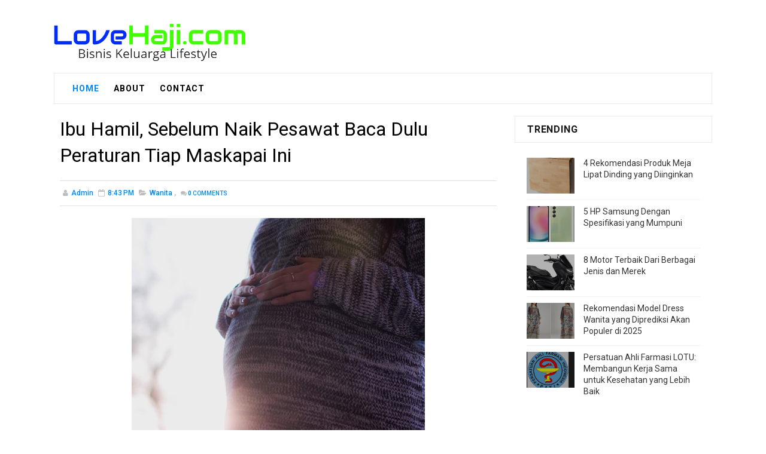

--- FILE ---
content_type: text/javascript; charset=UTF-8
request_url: https://www.lovehaji.com/feeds/posts/default/-/Wanita?alt=json-in-script&max-results=4&callback=jQuery111007407547607483111_1769046181752&_=1769046181753
body_size: 6893
content:
// API callback
jQuery111007407547607483111_1769046181752({"version":"1.0","encoding":"UTF-8","feed":{"xmlns":"http://www.w3.org/2005/Atom","xmlns$openSearch":"http://a9.com/-/spec/opensearchrss/1.0/","xmlns$blogger":"http://schemas.google.com/blogger/2008","xmlns$georss":"http://www.georss.org/georss","xmlns$gd":"http://schemas.google.com/g/2005","xmlns$thr":"http://purl.org/syndication/thread/1.0","id":{"$t":"tag:blogger.com,1999:blog-5135514398308333908"},"updated":{"$t":"2026-01-12T22:04:13.254+08:00"},"category":[{"term":"Lifestyle"},{"term":"Kesehatan"},{"term":"Teknologi"},{"term":"Bisnis"},{"term":"Properti"},{"term":"Fashion"},{"term":"Travelling"},{"term":"Otomotif"},{"term":"Kuliner"},{"term":"Keluarga"},{"term":"Olahraga"},{"term":"Pendidikan"},{"term":"Furniture"},{"term":"Hiburan"},{"term":"Religi"},{"term":"Wanita"},{"term":"Berita"},{"term":"Sport"},{"term":"DBP"},{"term":"Finance"},{"term":"Fotografi"},{"term":"Gadget"},{"term":"Game"},{"term":"Hewan Peliharaan"},{"term":"Ibadah"},{"term":"Ibu dan Anak"},{"term":"Organisasi"},{"term":"Perhiasan"},{"term":"Politik"},{"term":"Toko Online"},{"term":"Webhosting"},{"term":"Wisata"}],"title":{"type":"text","$t":"loveHAJI.com"},"subtitle":{"type":"html","$t":"Sharing Info Keluarga, Lifestye, Bisnis, Properti, Otomotif, Olahraga, Fashion, Tekno \u0026amp; Hiburan"},"link":[{"rel":"http://schemas.google.com/g/2005#feed","type":"application/atom+xml","href":"https:\/\/www.lovehaji.com\/feeds\/posts\/default"},{"rel":"self","type":"application/atom+xml","href":"https:\/\/www.blogger.com\/feeds\/5135514398308333908\/posts\/default\/-\/Wanita?alt=json-in-script\u0026max-results=4"},{"rel":"alternate","type":"text/html","href":"https:\/\/www.lovehaji.com\/search\/label\/Wanita"},{"rel":"hub","href":"http://pubsubhubbub.appspot.com/"}],"author":[{"name":{"$t":"Unknown"},"email":{"$t":"noreply@blogger.com"},"gd$image":{"rel":"http://schemas.google.com/g/2005#thumbnail","width":"16","height":"16","src":"https:\/\/img1.blogblog.com\/img\/b16-rounded.gif"}}],"generator":{"version":"7.00","uri":"http://www.blogger.com","$t":"Blogger"},"openSearch$totalResults":{"$t":"3"},"openSearch$startIndex":{"$t":"1"},"openSearch$itemsPerPage":{"$t":"4"},"entry":[{"id":{"$t":"tag:blogger.com,1999:blog-5135514398308333908.post-255628420307670697"},"published":{"$t":"2018-04-30T07:49:00.002+08:00"},"updated":{"$t":"2018-04-30T07:49:36.302+08:00"},"category":[{"scheme":"http://www.blogger.com/atom/ns#","term":"Kesehatan"},{"scheme":"http://www.blogger.com/atom/ns#","term":"Wanita"}],"title":{"type":"text","$t":"3 Kondisi Operasi Selaput Dara Wanita Dianjurkan untuk Dilakukan"},"content":{"type":"html","$t":"\u003Cbr \/\u003E\n\u003Cdiv class=\"MsoNormal\" style=\"text-align: justify;\"\u003E\n\u003Cspan style=\"font-family: Trebuchet MS, sans-serif;\"\u003EOperasi selaput dara wanita dianggap\nsebagai sebuah tindakan medis yang masih tabu untuk dilakukan oleh para wanita.\nApakah memang benar seperti itu? Melihat perkembangan zaman maka anggapan\ntersebut sepertinya sudah tidak relevan lagi. Apalagi ada 3 kondisi pada wanita\nyang memang dianjurkan untuk melakukan operasi selaput dara\u0026nbsp; ini.\u0026nbsp;\u0026nbsp;\u003C\/span\u003E\u003C\/div\u003E\n\u003Cdiv class=\"MsoNormal\" style=\"text-align: justify;\"\u003E\n\u003Cspan style=\"font-family: Trebuchet MS, sans-serif;\"\u003E\u003Cbr \/\u003E\u003C\/span\u003E\u003C\/div\u003E\n\u003Ctable align=\"center\" cellpadding=\"0\" cellspacing=\"0\" class=\"tr-caption-container\" style=\"margin-left: auto; margin-right: auto; text-align: center;\"\u003E\u003Ctbody\u003E\n\u003Ctr\u003E\u003Ctd style=\"text-align: center;\"\u003E\u003Ca href=\"http:\/\/klinikgraciajakarta.com\/images\/blog\/selaput-dara-yang-belum-robek.jpg\" imageanchor=\"1\" style=\"margin-left: auto; margin-right: auto;\"\u003E\u003Cimg alt=\"Operasi Selaput Dara Klinik Pandawa Jakarta\" border=\"0\" src=\"http:\/\/klinikgraciajakarta.com\/images\/blog\/selaput-dara-yang-belum-robek.jpg\" data-original-height=\"326\" data-original-width=\"567\" height=\"183\" title=\"Operasi Selaput Dara\" width=\"320\" \/\u003E\u003C\/a\u003E\u003C\/td\u003E\u003C\/tr\u003E\n\u003Ctr\u003E\u003Ctd class=\"tr-caption\" style=\"text-align: center;\"\u003EGambar Ilustrasi\u003C\/td\u003E\u003C\/tr\u003E\n\u003C\/tbody\u003E\u003C\/table\u003E\n\u003Cdiv class=\"MsoNormal\" style=\"text-align: justify;\"\u003E\n\u003Cbr \/\u003E\u003C\/div\u003E\n\u003Cdiv class=\"MsoNormal\" style=\"text-align: justify;\"\u003E\n\u003Cb\u003E\u003Cspan style=\"font-family: Trebuchet MS, sans-serif;\"\u003E1. Sebelum Pernikahan\u003C\/span\u003E\u003C\/b\u003E\u003C\/div\u003E\n\u003Cdiv class=\"MsoNormal\" style=\"text-align: justify;\"\u003E\n\u003Cspan style=\"font-family: Trebuchet MS, sans-serif;\"\u003ESudah bukan menjadi rahasia umum lagi bahwa keperawanan\nadalah hal yang sakral dalam sebuah pernikahan di Indonesia. Jadi tidak heran\napabila kemudian banyak wanita yang merasa was-was menghadapi pernikahannya\nkarena hal ini. Supaya momok tentang hal ini tidak lagi menakuti Anda lagi maka\noperasi keperawanan ini tidak ada salahnya untuk dilakukan.\u0026nbsp;\u003C\/span\u003E\u003C\/div\u003E\n\u003Cdiv class=\"MsoNormal\" style=\"text-align: justify;\"\u003E\n\u003Cspan style=\"font-family: Trebuchet MS, sans-serif;\"\u003E\u003Cbr \/\u003E\u003C\/span\u003E\u003C\/div\u003E\n\u003Cdiv class=\"MsoNormal\" style=\"text-align: justify;\"\u003E\n\u003Cspan style=\"font-family: Trebuchet MS, sans-serif;\"\u003EApalagi operasi ini tidak membutuhkan waktu lama dan juga\nproses pasa operasi tidak membutuhkan sesuatu yang merepotkan. Jadi persiapan\npernikahan juga tidak akan terganggu dengan keputusan Anda melakukan operasi\nini.\u0026nbsp;\u003C\/span\u003E\u003C\/div\u003E\n\u003Cdiv class=\"MsoNormal\" style=\"text-align: justify;\"\u003E\n\u003Cb\u003E\u003Cspan style=\"font-family: Trebuchet MS, sans-serif;\"\u003E\u003Cbr \/\u003E\u003C\/span\u003E\u003C\/b\u003E\u003C\/div\u003E\n\u003Cdiv class=\"MsoNormal\" style=\"text-align: justify;\"\u003E\n\u003Cb\u003E\u003Cspan style=\"font-family: Trebuchet MS, sans-serif;\"\u003E2. Mereka yang Mengalami Kekerasan Seksual\u003C\/span\u003E\u003C\/b\u003E\u003C\/div\u003E\n\u003Cdiv class=\"MsoNormal\" style=\"text-align: justify;\"\u003E\n\u003Cspan style=\"font-family: Trebuchet MS, sans-serif;\"\u003EBanyak wanita di luar sana yang mengalami nasib buruk karena\nmerasakan kekerasan seksual. Hal tersebut bukan hanya meninggalkan psikologis\nyang terganggu tapi juga kondisi organ vital yang tidak seperti semula. Atasi\nhal ini dengan melakukan operasi selaput\ndara wanita yang tidak perlu meninggalkan rasa sakit.\u0026nbsp;\u003C\/span\u003E\u003C\/div\u003E\n\u003Cdiv class=\"MsoNormal\" style=\"text-align: justify;\"\u003E\n\u003Cspan style=\"font-family: Trebuchet MS, sans-serif;\"\u003E\u003Cbr \/\u003E\u003C\/span\u003E\u003C\/div\u003E\n\u003Cdiv class=\"MsoNormal\" style=\"text-align: justify;\"\u003E\n\u003Cspan style=\"font-family: Trebuchet MS, sans-serif;\"\u003EManfaat dari operasi ini bukan hanya membuat organ vital\nwanita kembali seperti semula tapi juga membuat psikologis korban kembali\nstabil. Artinya dia bisa mendapatkan kembali kepercayaan dirinya sebagai\nseorang wanita sepenuhnya.\u0026nbsp;\u003C\/span\u003E\u003C\/div\u003E\n\u003Cdiv class=\"MsoNormal\" style=\"text-align: justify;\"\u003E\n\u003Cspan style=\"font-family: Trebuchet MS, sans-serif;\"\u003E\u003Cbr \/\u003E\u003C\/span\u003E\u003C\/div\u003E\n\u003Cdiv class=\"MsoNormal\" style=\"text-align: justify;\"\u003E\n\u003Cb\u003E\u003Cspan style=\"font-family: Trebuchet MS, sans-serif;\"\u003E3. Untuk Memperbaiki Selaput Dara yang Cedera\u003C\/span\u003E\u003C\/b\u003E\u003C\/div\u003E\n\u003Cdiv class=\"MsoNormal\" style=\"text-align: justify;\"\u003E\n\u003Cspan style=\"font-family: Trebuchet MS, sans-serif;\"\u003EBanyak wanita yang rusak selaput daranya bukan semata karena\nhubungan seksual tapi juga bisa karena cedera ketika kecelakaan. Untuk\nmengembalikan kepercayaan diri dari insiden ini maka melakukan operasi\nkeperawanan bukanlah hal yang tabu untuk dilakukan. Apalagi ini juga dilakukan\ndemi kepentingan kesehatan tubuh Anda. \u003C\/span\u003E\u003C\/div\u003E\n\u003Cdiv class=\"MsoNormal\" style=\"text-align: justify;\"\u003E\n\u003Cspan style=\"font-family: Trebuchet MS, sans-serif;\"\u003E\u003Cbr \/\u003E\u003C\/span\u003E\u003C\/div\u003E\n\u003Cdiv class=\"MsoNormal\" style=\"text-align: justify;\"\u003E\n\u003Cspan style=\"font-family: Trebuchet MS, sans-serif;\"\u003EJadi jangan ragu lagi deh kalau ingin melakukan operasi ini,\napalagi \u003Cb\u003E\u003Ca href=\"http:\/\/klinikpandawajakarta.com\/\" target=\"_blank\"\u003Eklinik Pandawa jakarta\u003C\/a\u003E\u003C\/b\u003E juga\nmenyediakan pelayanan terbaik untuk melakukannya. Saya juga sempat ragu untuk\nmelakukannya tapi setelah memberanikan diri dan mendapatkan hasil yang\nmemuaskan, semua keraguan tersebut sirna sudah.\u003C\/span\u003E\u003C\/div\u003E\n\u003Cdiv style=\"text-align: justify;\"\u003E\n\u003Cbr \/\u003E\u003C\/div\u003E\n"},"link":[{"rel":"replies","type":"application/atom+xml","href":"https:\/\/www.lovehaji.com\/feeds\/255628420307670697\/comments\/default","title":"Post Comments"},{"rel":"replies","type":"text/html","href":"https:\/\/www.lovehaji.com\/2018\/04\/3-kondisi-operasi-selaput-dara-wanita.html#comment-form","title":"1 Comments"},{"rel":"edit","type":"application/atom+xml","href":"https:\/\/www.blogger.com\/feeds\/5135514398308333908\/posts\/default\/255628420307670697"},{"rel":"self","type":"application/atom+xml","href":"https:\/\/www.blogger.com\/feeds\/5135514398308333908\/posts\/default\/255628420307670697"},{"rel":"alternate","type":"text/html","href":"https:\/\/www.lovehaji.com\/2018\/04\/3-kondisi-operasi-selaput-dara-wanita.html","title":"3 Kondisi Operasi Selaput Dara Wanita Dianjurkan untuk Dilakukan"}],"author":[{"name":{"$t":"Unknown"},"email":{"$t":"noreply@blogger.com"},"gd$image":{"rel":"http://schemas.google.com/g/2005#thumbnail","width":"16","height":"16","src":"https:\/\/img1.blogblog.com\/img\/b16-rounded.gif"}}],"thr$total":{"$t":"1"}},{"id":{"$t":"tag:blogger.com,1999:blog-5135514398308333908.post-6790097427628481075"},"published":{"$t":"2017-04-28T20:43:00.003+08:00"},"updated":{"$t":"2017-04-28T20:43:48.899+08:00"},"category":[{"scheme":"http://www.blogger.com/atom/ns#","term":"Wanita"}],"title":{"type":"text","$t":"Ibu Hamil, Sebelum Naik Pesawat Baca Dulu Peraturan Tiap Maskapai Ini"},"content":{"type":"html","$t":"\u003Cdiv class=\"separator\" style=\"clear: both; text-align: center;\"\u003E\n\u003Ca href=\"https:\/\/blogger.googleusercontent.com\/img\/b\/R29vZ2xl\/AVvXsEiP2MYF_90eCLgsK6ggVkXh12zEA0IceUHeSvYd9W38W_cy-1yuBC1YC1v8DivCG3q_NrnFN8zp1n_TdLmbNWHagEOik7uHtuNHRD7ixdZu72LoCMKmda3bexmBKRo_7VcfJNjHgSjEGjk\/s1600\/Ibu+Hamil+Naik+Pesawat.jpg\" imageanchor=\"1\" style=\"margin-left: 1em; margin-right: 1em;\"\u003E\u003Cimg border=\"0\" src=\"https:\/\/blogger.googleusercontent.com\/img\/b\/R29vZ2xl\/AVvXsEiP2MYF_90eCLgsK6ggVkXh12zEA0IceUHeSvYd9W38W_cy-1yuBC1YC1v8DivCG3q_NrnFN8zp1n_TdLmbNWHagEOik7uHtuNHRD7ixdZu72LoCMKmda3bexmBKRo_7VcfJNjHgSjEGjk\/s1600\/Ibu+Hamil+Naik+Pesawat.jpg\" \/\u003E\u003C\/a\u003E\u003C\/div\u003E\n\u003Cdiv style=\"text-align: justify;\"\u003E\n\u003Cspan style=\"font-family: Trebuchet MS, sans-serif;\"\u003E(Foto: Freestocks)\u003C\/span\u003E\u003C\/div\u003E\n\u003Cdiv style=\"text-align: justify;\"\u003E\n\u003Cbr \/\u003E\u003C\/div\u003E\n\u003Cdiv style=\"text-align: justify;\"\u003E\n\u003Cspan style=\"font-family: Trebuchet MS, sans-serif;\"\u003E\u003Ci\u003E“Mas, aku hamil”\u003C\/i\u003E\u003C\/span\u003E\u003C\/div\u003E\n\u003Cdiv style=\"text-align: justify;\"\u003E\n\u003Cspan style=\"font-family: Trebuchet MS, sans-serif;\"\u003E\u003Cbr \/\u003E\u003C\/span\u003E\u003C\/div\u003E\n\u003Cdiv style=\"text-align: justify;\"\u003E\n\u003Cspan style=\"font-family: Trebuchet MS, sans-serif;\"\u003ESaat mengatakan kalimat itu perasaan tiap perempuan pasti campur aduk rasanya. Ada rasa bahagia, terharu, sampai was-was.\u003C\/span\u003E\u003C\/div\u003E\n\u003Cdiv style=\"text-align: justify;\"\u003E\n\u003Cspan style=\"font-family: Trebuchet MS, sans-serif;\"\u003E\u003Cbr \/\u003E\u003C\/span\u003E\u003C\/div\u003E\n\u003Cdiv style=\"text-align: justify;\"\u003E\n\u003Cspan style=\"font-family: Trebuchet MS, sans-serif;\"\u003ELho, kenapa was-was?\u003C\/span\u003E\u003C\/div\u003E\n\u003Cdiv style=\"text-align: justify;\"\u003E\n\u003Cspan style=\"font-family: Trebuchet MS, sans-serif;\"\u003E\u003Cbr \/\u003E\u003C\/span\u003E\u003C\/div\u003E\n\u003Cdiv style=\"text-align: justify;\"\u003E\n\u003Cspan style=\"font-family: Trebuchet MS, sans-serif;\"\u003EJelas, seorang ibu hamil pasti memiliki rasa khawatir karena kan banyak sekali aktivitas yang biasanya bisa dilakukan dengan normal, tapi kini butuh perhatian ekstra. Termasuk naik pesawat.\u0026nbsp;\u003C\/span\u003E\u003C\/div\u003E\n\u003Cdiv style=\"text-align: justify;\"\u003E\n\u003Cspan style=\"font-family: Trebuchet MS, sans-serif;\"\u003E\u003Cbr \/\u003E\u003C\/span\u003E\u003C\/div\u003E\n\u003Cdiv style=\"text-align: justify;\"\u003E\n\u003Cspan style=\"font-family: Trebuchet MS, sans-serif;\"\u003EPadahal tadinya, naik mah tinggal naik asal sudah beli tiket atau bahkan saat bisa dapat tiket promo. Tapi karena satu badan sekarang sudah tidak sendiri lagi jadi kondisi itu memberikan efek tubuh yang lebih sensitif dan harus selalu fit.\u003C\/span\u003E\u003C\/div\u003E\n\u003Cdiv style=\"text-align: justify;\"\u003E\n\u003Cspan style=\"font-family: Trebuchet MS, sans-serif;\"\u003E\u003Cbr \/\u003E\u003C\/span\u003E\u003C\/div\u003E\n\u003Cdiv style=\"text-align: justify;\"\u003E\n\u003Cspan style=\"font-family: Trebuchet MS, sans-serif;\"\u003ENah, karena alasan-alasan itu tadi dibuatlah berbagai peraturan oleh para maskapai bagi para ibu hamil yang akan menaiki pesawat. Ini penting, lho. Karena keselamatan yang diutamakan bukan hanya si ibu, tapi juga si jabang bayi yang berada di dalam kandungan.\u003C\/span\u003E\u003C\/div\u003E\n\u003Cdiv style=\"text-align: justify;\"\u003E\n\u003Cspan style=\"font-family: Trebuchet MS, sans-serif;\"\u003E\u003Cbr \/\u003E\u003C\/span\u003E\u003C\/div\u003E\n\u003Cdiv style=\"text-align: justify;\"\u003E\n\u003Cspan style=\"font-family: Trebuchet MS, sans-serif;\"\u003ESelain seorang ibu hamil \u003Cb\u003E\u003Cu\u003E\u003Ca href=\"https:\/\/www.reservasi.com\/id-id\" target=\"_blank\"\u003Eharus memperhatikan jadwal pesawat\u003C\/a\u003E\u003C\/u\u003E\u003C\/b\u003E, ada juga peraturan yang wajib ditaati di tiap maskapai. Beda maskapai, tentu beda aturan.. Apa saja peraturan bagi ibu hamil untuk menaiki pesawat dari tiap maskapai? Simak ulasan di bawah ini.\u003C\/span\u003E\u003C\/div\u003E\n\u003Cdiv style=\"text-align: justify;\"\u003E\n\u003Cspan style=\"font-family: Trebuchet MS, sans-serif;\"\u003E\u003Cbr \/\u003E\u003C\/span\u003E\u003C\/div\u003E\n\u003Cdiv style=\"text-align: justify;\"\u003E\n\u003Cspan style=\"font-family: Trebuchet MS, sans-serif;\"\u003E\u003Cb\u003E\u003Cbr \/\u003E\u003C\/b\u003E\u003C\/span\u003E\u003C\/div\u003E\n\u003Cdiv style=\"text-align: justify;\"\u003E\n\u003Cspan style=\"font-family: Trebuchet MS, sans-serif;\"\u003E\u003Cb\u003EPeraturan ibu hamil naik pesawat Air Asia:\u003C\/b\u003E\u003C\/span\u003E\u003C\/div\u003E\n\u003Cdiv style=\"text-align: justify;\"\u003E\n\u003Cspan style=\"font-family: Trebuchet MS, sans-serif;\"\u003E\u003Cbr \/\u003E\u003C\/span\u003E\u003C\/div\u003E\n\u003Cdiv style=\"text-align: justify;\"\u003E\n\u003Cspan style=\"font-family: Trebuchet MS, sans-serif;\"\u003EUntuk penumpang yang sedang hamil wajib memberi pemberitahuan tentang kondisi kehamilan pada saat memesan kursi dan di konter check-in. Berikut ini ketentuan yang harus diikuti ibu hamil yang akan menumpang pesawat Air Asia:\u0026nbsp;\u003C\/span\u003E\u003C\/div\u003E\n\u003Cdiv style=\"text-align: justify;\"\u003E\n\u003Cspan style=\"font-family: Trebuchet MS, sans-serif;\"\u003E\u003Cbr \/\u003E\u003C\/span\u003E\u003C\/div\u003E\n\u003Cdiv style=\"text-align: justify;\"\u003E\n\u003Cspan style=\"font-family: Trebuchet MS, sans-serif;\"\u003EUsia kehamilan yang berusia hingga 27 minggu (inklusif): pada saat check-in tamu harus menandatangani Pernyataan Pertanggungjawaban Terbatas AirAsia\/AirAsia X, untuk membebaskan Air Asia\/Air Asia X dari kewajiban-kewajiban yang timbul dari hal tersebut.\u003C\/span\u003E\u003C\/div\u003E\n\u003Cdiv style=\"text-align: justify;\"\u003E\n\u003Cbr \/\u003E\u003C\/div\u003E\n\u003Cdiv style=\"text-align: justify;\"\u003E\n\u003Cspan style=\"font-family: Trebuchet MS, sans-serif;\"\u003EKehamilan berusia antara 28 hingga 34 minggu (inklusif):\u003C\/span\u003E\u003C\/div\u003E\n\u003Cdiv style=\"text-align: justify;\"\u003E\n\u003Cspan style=\"font-family: Trebuchet MS, sans-serif;\"\u003E- Sebelum melakukan penerbangan, ibu hamil wajib menyerahkan surat keterangan kesehatan yang telah disetujui oleh dokter.\u0026nbsp;\u003C\/span\u003E\u003C\/div\u003E\n\u003Cdiv style=\"text-align: justify;\"\u003E\n\u003Cspan style=\"font-family: Trebuchet MS, sans-serif;\"\u003E\u003Cbr \/\u003E\u003C\/span\u003E\u003C\/div\u003E\n\u003Cdiv style=\"text-align: justify;\"\u003E\n\u003Cspan style=\"font-family: Trebuchet MS, sans-serif;\"\u003E- Surat keterangan kesehatan dari dokter ini, harus mencantumkan keterangan berapa minggu usia kehamilan dan surat ini harus dikeluarkan tidak lebih dari 30 hari dari tanggal keberangkatan, dan berlaku baik untuk jadwal pergi atau jadwal pulang.\u0026nbsp;\u003C\/span\u003E\u003C\/div\u003E\n\u003Cdiv style=\"text-align: justify;\"\u003E\n\u003Cspan style=\"font-family: Trebuchet MS, sans-serif;\"\u003E\u003Cbr \/\u003E\u003C\/span\u003E\u003C\/div\u003E\n\u003Cdiv style=\"text-align: justify;\"\u003E\n\u003Cspan style=\"font-family: Trebuchet MS, sans-serif;\"\u003EPada saat check-in, ibu hamil wajib menandatangani lembar Pernyataan Pertanggungjawaban Terbatas Air Asia\/AirAsiaX untuk membebaskan AirAsia\/AirAsiaX dari kewajiban-kewajiban yang muncul dari hal tersebut. \u0026nbsp;\u003C\/span\u003E\u003C\/div\u003E\n\u003Cdiv style=\"text-align: justify;\"\u003E\n\u003Cspan style=\"font-family: Trebuchet MS, sans-serif;\"\u003E\u003Cbr \/\u003E\u003C\/span\u003E\u003C\/div\u003E\n\u003Cdiv style=\"text-align: justify;\"\u003E\n\u003Cspan style=\"font-family: Trebuchet MS, sans-serif;\"\u003EKehamilan yang berusia 35 minggu ke atas: penumpang yang hamil tidak diizinkan untuk melakukan penerbangan dengan AirAsia\/AirAsia X.\u003C\/span\u003E\u003C\/div\u003E\n\u003Cdiv style=\"text-align: justify;\"\u003E\n\u003Cspan style=\"font-family: Trebuchet MS, sans-serif;\"\u003E\u003Cbr \/\u003E\u003C\/span\u003E\u003C\/div\u003E\n\u003Cdiv style=\"text-align: justify;\"\u003E\n\u003Cspan style=\"font-family: Trebuchet MS, sans-serif;\"\u003E\u003Cbr \/\u003E\u003C\/span\u003E\u003C\/div\u003E\n\u003Cdiv style=\"text-align: justify;\"\u003E\n\u003Cspan style=\"font-family: Trebuchet MS, sans-serif;\"\u003E\u003Cb\u003EPeraturan ibu hamil naik pesawat Garuda Indonesia:\u003C\/b\u003E\u003C\/span\u003E\u003C\/div\u003E\n\u003Cdiv style=\"text-align: justify;\"\u003E\n\u003Cspan style=\"font-family: Trebuchet MS, sans-serif;\"\u003E\u003Cbr \/\u003E\u003C\/span\u003E\u003C\/div\u003E\n\u003Cdiv style=\"text-align: justify;\"\u003E\n\u003Cspan style=\"font-family: Trebuchet MS, sans-serif;\"\u003EBagi ibu hamil dengan usia kehamilan 1-32 minggu, sebelum penerbangan diperlukan pengisian surat pernyataan (FOI) yang disediakan oleh petugas darat.\u003C\/span\u003E\u003C\/div\u003E\n\u003Cdiv style=\"text-align: justify;\"\u003E\n\u003Cspan style=\"font-family: Trebuchet MS, sans-serif;\"\u003E\u003Cbr \/\u003E\u003C\/span\u003E\u003C\/div\u003E\n\u003Cdiv style=\"text-align: justify;\"\u003E\n\u003Cspan style=\"font-family: Trebuchet MS, sans-serif;\"\u003EUsia kehamilan 32-36 minggu dan usia kehamilan di bawah 36 minggu yang kehamilannya disertai dengan komplikasi, sebelum melakukan perjalanan diharuskan mendapatkan persetujuan lebih dulu dari Dokter yang berdinas di GSM (Garuda Sentra Medika), yang berupa surat Medical Information (MEDIF) Part 1, Part 2 dan FOI. Informasi lebih lanjut mengenai FOI dan MEDIF dapat menghubungi call center Garuda Indonesia.\u003C\/span\u003E\u003C\/div\u003E\n\u003Cdiv style=\"text-align: justify;\"\u003E\n\u003Cspan style=\"font-family: Trebuchet MS, sans-serif;\"\u003E\u003Cbr \/\u003E\u003C\/span\u003E\u003C\/div\u003E\n\u003Cdiv style=\"text-align: justify;\"\u003E\n\u003Cspan style=\"font-family: Trebuchet MS, sans-serif;\"\u003EIbu hamil dengan usia kehamilan di atas 36 minggu tidak diperbolehkan melakukan perjalanan dengan pesawat terbang Garuda Indonesia.\u003C\/span\u003E\u003C\/div\u003E\n\u003Cdiv style=\"text-align: justify;\"\u003E\n\u003Cspan style=\"font-family: Trebuchet MS, sans-serif;\"\u003E\u003Cbr \/\u003E\u003C\/span\u003E\u003C\/div\u003E\n\u003Cdiv style=\"text-align: justify;\"\u003E\n\u003Cspan style=\"font-family: Trebuchet MS, sans-serif;\"\u003ESebelum menaiki pesawat, laporkan pada petugas darat dan awak kabin tentang kehamilan.\u003C\/span\u003E\u003C\/div\u003E\n\u003Cdiv style=\"text-align: justify;\"\u003E\n\u003Cbr \/\u003E\u003C\/div\u003E\n\u003Cdiv style=\"text-align: justify;\"\u003E\n\u003Cspan style=\"font-family: Trebuchet MS, sans-serif;\"\u003E\u003Cb\u003EPeraturan ibu hamil naik pesawat Citilink:\u003C\/b\u003E\u003C\/span\u003E\u003C\/div\u003E\n\u003Cdiv style=\"text-align: justify;\"\u003E\n\u003Cspan style=\"font-family: Trebuchet MS, sans-serif;\"\u003E\u003Cbr \/\u003E\u003C\/span\u003E\u003C\/div\u003E\n\u003Cdiv style=\"text-align: justify;\"\u003E\n\u003Cspan style=\"font-family: Trebuchet MS, sans-serif;\"\u003EIbu hamil dengan usia kehamilan hingga 27 minggu wajib menandatangani Pernyataan Pertanggungjawaban Terbatas ketika check-in yang membebaskan Citilink dari pertanggungjawaban terhadap hal-hal yang tidak diinginkan selama penerbangan.\u003C\/span\u003E\u003C\/div\u003E\n\u003Cdiv style=\"text-align: justify;\"\u003E\n\u003Cspan style=\"font-family: Trebuchet MS, sans-serif;\"\u003E\u003Cbr \/\u003E\u003C\/span\u003E\u003C\/div\u003E\n\u003Cdiv style=\"text-align: justify;\"\u003E\n\u003Cspan style=\"font-family: Trebuchet MS, sans-serif;\"\u003EBagi ibu hamil dengan usia kehamilan 28-34 minggu, penumpang diwajibkan menandatangani Pernyataan Pertanggungjawaban Terbatas dan menyertakan surat keterangan medis dari dokter. Tanggal yang tercantum di surat keterangan tersebut tidak boleh melebihi 30 hari sejak tanggal keberangkatan maupun kepulangan.\u003C\/span\u003E\u003C\/div\u003E\n\u003Cdiv style=\"text-align: justify;\"\u003E\n\u003Cspan style=\"font-family: Trebuchet MS, sans-serif;\"\u003E\u003Cbr \/\u003E\u003C\/span\u003E\u003C\/div\u003E\n\u003Cdiv style=\"text-align: justify;\"\u003E\n\u003Cspan style=\"font-family: Trebuchet MS, sans-serif;\"\u003EIbu hamil dengan usia kehamilan di atas 35 minggu tidak diizinkan melakukan penerbangan.\u003C\/span\u003E\u003C\/div\u003E\n\u003Cdiv style=\"text-align: justify;\"\u003E\n\u003Cspan style=\"font-family: Trebuchet MS, sans-serif;\"\u003E\u003Cbr \/\u003E\u003C\/span\u003E\u003C\/div\u003E\n\u003Cdiv style=\"text-align: justify;\"\u003E\n\u003Cspan style=\"font-family: Trebuchet MS, sans-serif;\"\u003E\u003Cb\u003EPeraturan ibu hamil naik pesawat Sriwijaya Air :\u003C\/b\u003E\u003C\/span\u003E\u003C\/div\u003E\n\u003Cdiv style=\"text-align: justify;\"\u003E\n\u003Cspan style=\"font-family: Trebuchet MS, sans-serif;\"\u003E\u003Cbr \/\u003E\u003C\/span\u003E\u003C\/div\u003E\n\u003Cdiv style=\"text-align: justify;\"\u003E\n\u003Cspan style=\"font-family: Trebuchet MS, sans-serif;\"\u003EIbu hamil yang memilki usia kehamilan maksimal 32 minggu, diwajibkan untuk mencantumkan surat keterangan medis dari dokter serta mengisi surat pernyataan yang sudah tersedia di bandara maupun kantor cabang Sriwijaya Air. Surat pernyataan ini berisi kurang lebih membebaskan Sriwijaya Air dari pertanggungjawaban terhadap hal-hal yang tidak diinginkan selama ibu hamil melakukan penerbangan.\u003C\/span\u003E\u003C\/div\u003E\n\u003Cdiv style=\"text-align: justify;\"\u003E\n\u003Cspan style=\"font-family: Trebuchet MS, sans-serif;\"\u003E\u003Cbr \/\u003E\u003C\/span\u003E\u003C\/div\u003E\n\u003Cdiv style=\"text-align: justify;\"\u003E\n\u003Cspan style=\"font-family: Trebuchet MS, sans-serif;\"\u003EPeraturan ibu hamil naik pesawat Lion Group (Lion Air, Wings Air, Malindo, dan Batik Air) :\u0026nbsp;\u003C\/span\u003E\u003C\/div\u003E\n\u003Cdiv style=\"text-align: justify;\"\u003E\n\u003Cspan style=\"font-family: Trebuchet MS, sans-serif;\"\u003E\u003Cbr \/\u003E\u003C\/span\u003E\u003C\/div\u003E\n\u003Cdiv style=\"text-align: justify;\"\u003E\n\u003Cspan style=\"font-family: Trebuchet MS, sans-serif;\"\u003EIbu hamil dengan usia kehamilan di atas 28 minggu wajib untuk menyerahkan surat keterangan medis yang menyatakan bahwa kondisi ibu hamil sehat secara medis untuk ikut dalam penerbangan.\u003C\/span\u003E\u003C\/div\u003E\n\u003Cdiv style=\"text-align: justify;\"\u003E\n\u003Cspan style=\"font-family: Trebuchet MS, sans-serif;\"\u003E\u003Cbr \/\u003E\u003C\/span\u003E\u003C\/div\u003E\n\u003Cdiv style=\"text-align: justify;\"\u003E\n\u003Cspan style=\"font-family: Trebuchet MS, sans-serif;\"\u003EIbu hamil juga diminta mengisi formulir pertanggungan risiko Form of Indemnity (FOI) yang membebaskan maskapai dari pertanggungjawaban terhadap hal-hal yang tidak diinginkan selama penerbangan.\u003C\/span\u003E\u003C\/div\u003E\n\u003Cdiv style=\"text-align: justify;\"\u003E\n\u003Cbr \/\u003E\u003C\/div\u003E\n\u003Cdiv style=\"text-align: justify;\"\u003E\n\u003Cspan style=\"font-family: Trebuchet MS, sans-serif;\"\u003ENah, itu tadi peraturan ketika akan menaiki pesawat dari tiap-tiap maskapai. Memang ibu hamil dengan usia kehamilan yang sudah cukup besar disarankan untuk mengurangi aktivitas untuk memperkecil risiko dari hal-hal yang tidak diinginkan. Lain cerita khusus untuk ibu hamil yang memang ingin melakukan babymoon bersama pasangan.\u003C\/span\u003E\u003C\/div\u003E\n\u003Cdiv style=\"text-align: justify;\"\u003E\n\u003Cspan style=\"font-family: Trebuchet MS, sans-serif;\"\u003E\u003Cbr \/\u003E\u003C\/span\u003E\u003C\/div\u003E\n\u003Cdiv style=\"text-align: justify;\"\u003E\n\u003Cspan style=\"font-family: Trebuchet MS, sans-serif;\"\u003EPada dasarnya, babymoon adalah kegiatan yang bertujuan untuk honeymoon sebelum melahirkan si bayi. Istiah ini diperkenalkan oleh Sheila Kitzinger, penulis buku tentang kehamilan dari Inggris. Sebelum mempersiapkan babymoon, ada baiknya ketika usia kehamilan belum terlalu tua, jadi sang ibu hamil juga dapat menikmati liburan dengan maksimal.\u003C\/span\u003E\u003C\/div\u003E\n\u003Cdiv style=\"text-align: justify;\"\u003E\n\u003Cspan style=\"font-family: Trebuchet MS, sans-serif;\"\u003E\u003Cbr \/\u003E\u003C\/span\u003E\u003C\/div\u003E\n\u003Cdiv style=\"text-align: justify;\"\u003E\n\u003Cspan style=\"font-family: Trebuchet MS, sans-serif;\"\u003ESelain mempersiapkan tiket pesawat dari jauh-jauh hari, penting juga untuk\u0026nbsp;\u003Cb\u003E\u003Cu\u003E\u003Ca href=\"https:\/\/www.reservasi.com\/id-id\/hotel\" target=\"_blank\"\u003Ebooking hotel murah online di situs terpercaya seperti Reservasi.com\u003C\/a\u003E\u003C\/u\u003E\u003C\/b\u003E. Selain memperkecil risiko kehabisan kamar, booking hotel dari jauh hari juga memberikan kesempatan yang lebih besar untuk mendapatkan diskon dan promo yang sedang ditawarkan. Setuju?\u003C\/span\u003E\u003C\/div\u003E\n"},"link":[{"rel":"replies","type":"application/atom+xml","href":"https:\/\/www.lovehaji.com\/feeds\/6790097427628481075\/comments\/default","title":"Post Comments"},{"rel":"replies","type":"text/html","href":"https:\/\/www.lovehaji.com\/2017\/04\/ibu-hamil-sebelum-naik-pesawat-baca.html#comment-form","title":"0 Comments"},{"rel":"edit","type":"application/atom+xml","href":"https:\/\/www.blogger.com\/feeds\/5135514398308333908\/posts\/default\/6790097427628481075"},{"rel":"self","type":"application/atom+xml","href":"https:\/\/www.blogger.com\/feeds\/5135514398308333908\/posts\/default\/6790097427628481075"},{"rel":"alternate","type":"text/html","href":"https:\/\/www.lovehaji.com\/2017\/04\/ibu-hamil-sebelum-naik-pesawat-baca.html","title":"Ibu Hamil, Sebelum Naik Pesawat Baca Dulu Peraturan Tiap Maskapai Ini"}],"author":[{"name":{"$t":"Unknown"},"email":{"$t":"noreply@blogger.com"},"gd$image":{"rel":"http://schemas.google.com/g/2005#thumbnail","width":"16","height":"16","src":"https:\/\/img1.blogblog.com\/img\/b16-rounded.gif"}}],"media$thumbnail":{"xmlns$media":"http://search.yahoo.com/mrss/","url":"https:\/\/blogger.googleusercontent.com\/img\/b\/R29vZ2xl\/AVvXsEiP2MYF_90eCLgsK6ggVkXh12zEA0IceUHeSvYd9W38W_cy-1yuBC1YC1v8DivCG3q_NrnFN8zp1n_TdLmbNWHagEOik7uHtuNHRD7ixdZu72LoCMKmda3bexmBKRo_7VcfJNjHgSjEGjk\/s72-c\/Ibu+Hamil+Naik+Pesawat.jpg","height":"72","width":"72"},"thr$total":{"$t":"0"}},{"id":{"$t":"tag:blogger.com,1999:blog-5135514398308333908.post-3443294209951609677"},"published":{"$t":"2017-03-10T09:52:00.000+08:00"},"updated":{"$t":"2017-03-20T09:58:05.421+08:00"},"category":[{"scheme":"http://www.blogger.com/atom/ns#","term":"Keluarga"},{"scheme":"http://www.blogger.com/atom/ns#","term":"Kesehatan"},{"scheme":"http://www.blogger.com/atom/ns#","term":"Wanita"}],"title":{"type":"text","$t":"Penghitungan Sederhana Usia Kehamilan"},"content":{"type":"html","$t":"\u003Cdiv class=\"separator\" style=\"clear: both; text-align: center;\"\u003E\n\u003Ca href=\"https:\/\/blogger.googleusercontent.com\/img\/b\/R29vZ2xl\/AVvXsEizp7De1EY-LVXl-i5LrlwjLiqthQ2jThm8cYQMj3DQdegMuUkrMNC14NUx9PyNzY6ohXzQDjUsl89tq6U8R8IHT-cbRyPhGOkuNVqgNbcMhyphenhyphen7gY5aZ0k9lPNxbeU6oQaglSNrsiRCmMvU\/s1600\/Cara+Menghitung+Usia+Kehamilan.jpg\" imageanchor=\"1\" style=\"margin-left: 1em; margin-right: 1em;\"\u003E\u003Cimg alt=\"Cara Menghitung Usia Kehamilan\" border=\"0\" src=\"https:\/\/blogger.googleusercontent.com\/img\/b\/R29vZ2xl\/AVvXsEizp7De1EY-LVXl-i5LrlwjLiqthQ2jThm8cYQMj3DQdegMuUkrMNC14NUx9PyNzY6ohXzQDjUsl89tq6U8R8IHT-cbRyPhGOkuNVqgNbcMhyphenhyphen7gY5aZ0k9lPNxbeU6oQaglSNrsiRCmMvU\/s1600\/Cara+Menghitung+Usia+Kehamilan.jpg\" title=\"Cara Menghitung Usia Kehamilan\" \/\u003E\u003C\/a\u003E\u003C\/div\u003E\n\u003Cdiv style=\"text-align: justify;\"\u003E\n\u003Cbr \/\u003E\u003C\/div\u003E\n\u003Cdiv style=\"text-align: justify;\"\u003E\n\u003Cspan style=\"font-family: \u0026quot;trebuchet ms\u0026quot; , sans-serif;\"\u003EBetapa bahagianya seorang suami ketika mengetahui bahwa istrinya sedang mengalami kehamilan atau mengandung anak darinya. Sepasang suami istir ini tentu akan berusaha maksimal menjaga bayi yang ada dalam kandungan tersebut agar tetap hidup hingga hari kelahirannya bahkan sampai ia tua. Dalam rangka memberikan perhatian sedari masa kehamilan maka yang perlu dilakukan melakukan penghitungan usia kehamilan. Ada beberapa langkah yang bisa digunakan dalam \u003Ca href=\"https:\/\/www.awalsehat.nestle.co.id\/cara-menghitung-usia-kandungan\" target=\"_blank\"\u003E\u003Cu\u003E\u003Cb\u003Ecara menghitung usia kehamilan\u003C\/b\u003E\u003C\/u\u003E\u003C\/a\u003E , diantaranya:\u003C\/span\u003E\u003C\/div\u003E\n\u003Cdiv style=\"text-align: justify;\"\u003E\n\u003Cspan style=\"font-family: \u0026quot;trebuchet ms\u0026quot; , sans-serif;\"\u003E\u003Cbr \/\u003E\u003Cb\u003E1.\u0026nbsp;\u0026nbsp;\u0026nbsp; Menggunakan Hitungan Kalender\u003C\/b\u003E\u003C\/span\u003E\u003Cbr \/\u003E\n\u003Cspan style=\"font-family: \u0026quot;trebuchet ms\u0026quot; , sans-serif;\"\u003EIni merupakan cara paling klasik yang biasa dipakai oleh banyak orang dalam menghitung usia kehamilan kandungan. Tetapi jika ingin melalui metode ini, yang harus diperhatikan adalah anda harus mengetahui siklus haid anda. Patokannya adalah menggunakan hari pertama dan hari terkahir haid sebagai basis awal. Selanjutnya akan dihitung melalui rumus yang biasa disebut dengan rumus Naegele.\u003Cbr \/\u003E\u0026nbsp;\u003C\/span\u003E\u003C\/div\u003E\n\u003Cdiv style=\"text-align: justify;\"\u003E\n\u003Cspan style=\"font-family: \u0026quot;trebuchet ms\u0026quot; , sans-serif;\"\u003EMenggunakan Nagel yaitu dengan menghitung usia kehamilan secara manual dengan penambahan 7, lalu bulan haid dikurangi 3, dan pada tahun ditambahkan angka 1. Cukup sederhana dan mudah dimengerti rumus ini. Tetapi ini hanya tepat berlaku pada wanita yang jadwal haidnya normal dalam satu bulan, sehingga bisa dihitung\u003Cbr \/\u003E\u0026nbsp;\u003C\/span\u003E\u003C\/div\u003E\n\u003Cdiv style=\"text-align: justify;\"\u003E\n\u003Cspan style=\"font-family: \u0026quot;trebuchet ms\u0026quot; , sans-serif;\"\u003E\u003Cb\u003E2.\u0026nbsp;\u0026nbsp;\u0026nbsp; Menggunakan Sistem Fundus Uteri\u003C\/b\u003E\u0026nbsp;\u003C\/span\u003E\u003Cbr \/\u003E\n\u003Cspan style=\"font-family: \u0026quot;trebuchet ms\u0026quot; , sans-serif;\"\u003ECara ini terbilang cara yang mengandalkan kepekaan indra peraba, karena menggunakan sistem fundus uteri yaitu dengan meraba bagian rahim terutama pada bagian yang terasa menonjol didalam rahim. Cara ini dilakukan biasanya oleh bidan atau dokter kahamilan. Mereka menghitung sejak dari tulang kemaluan dimana jarak tulang kemaluan sampai pada pundak rahim atau fundus uteri sekitar 27 cm, maka dapat dikatakan kehamilan sudah memasuki usia kehamilan 27 minggu. Anda bisa menghitung jarak tersebut dengan meletakan kedua jari dari tulang kemaluan ke fundusn jika berat badan anda normal. Dalam teori ini disebutkan bahwa usia kehamilan bisa ditentukan dengan dua jari yang menandakan dua minggu usia kehamilan.\u003Cbr \/\u003E\u0026nbsp;\u003C\/span\u003E\u003C\/div\u003E\n\u003Cdiv style=\"text-align: justify;\"\u003E\n\u003Cspan style=\"font-family: \u0026quot;trebuchet ms\u0026quot; , sans-serif;\"\u003E\u003Cb\u003E3.\u0026nbsp;\u0026nbsp;\u0026nbsp; Mendeteksi Gerakan Janin\u003C\/b\u003E\u0026nbsp;\u003C\/span\u003E\u003Cbr \/\u003E\n\u003Cspan style=\"font-family: \u0026quot;trebuchet ms\u0026quot; , sans-serif;\"\u003EBerikutnya yaitu dengan cara mendeteksi gerakan janin dalam menentukan usia kehamilan. Meskipun tidak dapat memiliki keakuratan 100%, setidaknya cara ini bisa merasakan gerakan janin diperut. Jika janin sudah mulai bergerak maka kehamilan sudah memasuki usia 18 minggu atau usia 20 minggu kehamilan.\u003Cbr \/\u003E\u0026nbsp;\u003C\/span\u003E\u003C\/div\u003E\n\u003Cdiv style=\"text-align: justify;\"\u003E\n\u003Cspan style=\"font-family: \u0026quot;trebuchet ms\u0026quot; , sans-serif;\"\u003EPenghitungan menggunakan deteksi gerak janin ini dibedakan berdasarkan kehamilan pertama dan kedua atau seterusnya. Untuk ibu yang hamil pertama gerakan janin baru dirasakan pada usia kehamilan 18-20 minggu, sedangkan untuk yang memasuki kehamilan kedua dan seterusnya dapat dirasakan pada usia ke 16-18.\u003Cbr \/\u003E\u0026nbsp;\u003C\/span\u003E\u003C\/div\u003E\n\u003Cdiv style=\"text-align: justify;\"\u003E\n\u003Cspan style=\"font-family: \u0026quot;trebuchet ms\u0026quot; , sans-serif;\"\u003E\u003Cb\u003E4.\u0026nbsp;\u0026nbsp;\u0026nbsp; Menggunakan Kalkulator Masa Subur\u003C\/b\u003E\u0026nbsp;\u003C\/span\u003E\u003Cbr \/\u003E\n\u003Cspan style=\"font-family: \u0026quot;trebuchet ms\u0026quot; , sans-serif;\"\u003EMenggunakan cara ini adalah alternatif bagi cara apabila lupa haid pertama haid terakhir. Ini merupakan cara khusus untuk menghitung berapa usia kehamilan anda, cara cukup praktis tanpa harus menggunakan perhitungan yang sangat rumit. Biasanya ini dapat dilakukan dengan aplikasi,\u0026nbsp; kita tinggal menyesuaikan dengan kondisi kehamilan. Maka akan diketahui usia kehamilan, tanggal kelahiran dan kondisi janin.\u003C\/span\u003E\u003C\/div\u003E\n"},"link":[{"rel":"replies","type":"application/atom+xml","href":"https:\/\/www.lovehaji.com\/feeds\/3443294209951609677\/comments\/default","title":"Post Comments"},{"rel":"replies","type":"text/html","href":"https:\/\/www.lovehaji.com\/2017\/03\/penghitungan-sederhana-usia-kehamilan.html#comment-form","title":"2 Comments"},{"rel":"edit","type":"application/atom+xml","href":"https:\/\/www.blogger.com\/feeds\/5135514398308333908\/posts\/default\/3443294209951609677"},{"rel":"self","type":"application/atom+xml","href":"https:\/\/www.blogger.com\/feeds\/5135514398308333908\/posts\/default\/3443294209951609677"},{"rel":"alternate","type":"text/html","href":"https:\/\/www.lovehaji.com\/2017\/03\/penghitungan-sederhana-usia-kehamilan.html","title":"Penghitungan Sederhana Usia Kehamilan"}],"author":[{"name":{"$t":"Unknown"},"email":{"$t":"noreply@blogger.com"},"gd$image":{"rel":"http://schemas.google.com/g/2005#thumbnail","width":"16","height":"16","src":"https:\/\/img1.blogblog.com\/img\/b16-rounded.gif"}}],"media$thumbnail":{"xmlns$media":"http://search.yahoo.com/mrss/","url":"https:\/\/blogger.googleusercontent.com\/img\/b\/R29vZ2xl\/AVvXsEizp7De1EY-LVXl-i5LrlwjLiqthQ2jThm8cYQMj3DQdegMuUkrMNC14NUx9PyNzY6ohXzQDjUsl89tq6U8R8IHT-cbRyPhGOkuNVqgNbcMhyphenhyphen7gY5aZ0k9lPNxbeU6oQaglSNrsiRCmMvU\/s72-c\/Cara+Menghitung+Usia+Kehamilan.jpg","height":"72","width":"72"},"thr$total":{"$t":"2"}}]}});